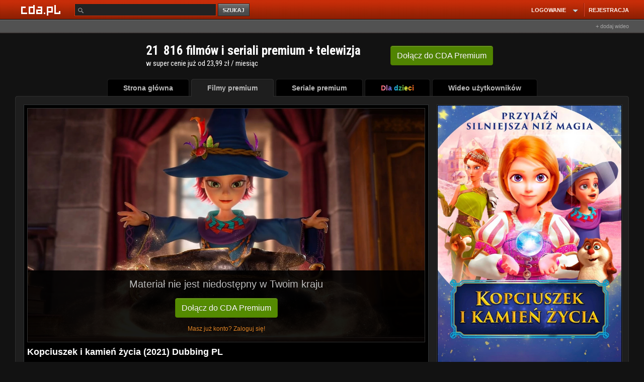

--- FILE ---
content_type: application/javascript
request_url: https://www.cda.pl/js/player_html5/player.worker.js
body_size: -2
content:
var intervalIds = {};

self.onmessage = function(e) {
	switch (e.data.command) {
    	case 'interval:start':
    		var intvalId = setInterval(function() {
    			postMessage({
    				message: 'interval:tick',
    				id: e.data.id
    			});
    		}, e.data.interval);

    		postMessage({
    			message: 'interval:started',
    			id: e.data.id
    		});

    		intervalIds[e.data.id] = intvalId;
    		break;

    	case 'interval:clear':
    		clearInterval(intervalIds[e.data.id]);

    		postMessage({
    			message: 'interval:cleared',
    			id: e.data.id
    		});

    		delete intervalIds[e.data.id];
    		break;
	}
};

--- FILE ---
content_type: application/javascript; charset=utf-8
request_url: https://fundingchoicesmessages.google.com/f/AGSKWxV42BmWVHfDiz0vNlMmpBNKv-VI9vas1OIDVJyNMnrVjlhYPFB93JYeWMxiShjPBrCyTaU6CAKw7U6kUAM44_K60lxB1rjzH7bU-pU2ephB4Ibcb7uHBfRS0sS6BwJSq9K7lxq54k_9iyvN3sOhIjnE8Zuoigq7NvQ1sER2RntRydo5IUq6XeUEpSNY/_/templates/ad./adbroker._smartads_/adblockr.-popup-ads-
body_size: -1291
content:
window['5763d586-9d86-44c7-92fc-79c2d6b5ebec'] = true;